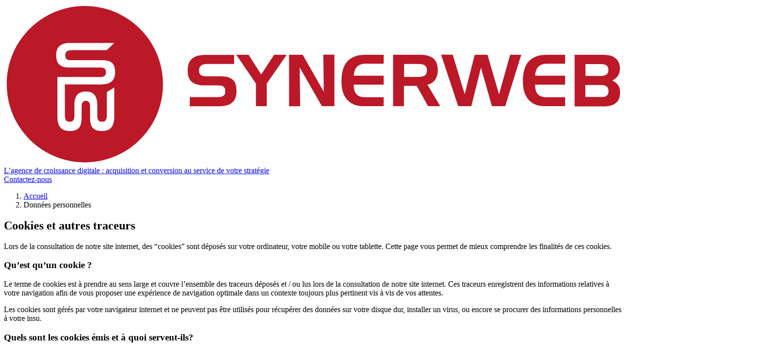

--- FILE ---
content_type: text/html; charset=utf-8
request_url: https://www.synerweb.fr/donnees-personnelles.html
body_size: 15201
content:
<!DOCTYPE html>
<html lang="fr-fr" dir="ltr">
<head>
<meta charset="utf-8">
	<meta name="viewport" content="width=device-width, initial-scale=1">
	<meta name="description" content="Cookies et autres traceurs Lors de la consultation de notre site internet, des “cookies” sont déposés sur votre ordinateur, votre mobile ou votre tablette. Cett...">
	<meta name="generator" content="Joomla! - Open Source Content Management">
	<title>Données personnelles</title>
	<link href="/templates/swj5/favicon.ico" rel="icon" type="image/vnd.microsoft.icon">

<!-- didomi -->
<script type="text/javascript">(function(){function r(e){if(!window.frames[e]){if(document.body&&document.body.firstChild){var t=document.body;var n=document.createElement("iframe");n.style.display="none";n.name=e;n.title=e;t.insertBefore(n,t.firstChild)}else{setTimeout(function(){r(e)},5)}}}function e(n,a,o,c,d){function e(e,t,n,r){if(typeof n!=="function"){return}if(!window[a]){window[a]=[]}var i=false;if(d){i=d(e,r,n)}if(!i){window[a].push({command:e,version:t,callback:n,parameter:r})}}e.stub=true;e.stubVersion=2;function t(r){if(!window[n]||window[n].stub!==true){return}if(!r.data){return}var i=typeof r.data==="string";var e;try{e=i?JSON.parse(r.data):r.data}catch(t){return}if(e[o]){var a=e[o];window[n](a.command,a.version,function(e,t){var n={};n[c]={returnValue:e,success:t,callId:a.callId};if(r.source){r.source.postMessage(i?JSON.stringify(n):n,"*")}},a.parameter)}}if(typeof window[n]!=="function"){window[n]=e;if(window.addEventListener){window.addEventListener("message",t,false)}else{window.attachEvent("onmessage",t)}}}e("__tcfapi","__tcfapiBuffer","__tcfapiCall","__tcfapiReturn");r("__tcfapiLocator");(function(e,t){var n=document.createElement("link");n.rel="preconnect";n.as="script";var r=document.createElement("link");r.rel="dns-prefetch";r.as="script";var i=document.createElement("script");i.id="spcloader";i.type="text/javascript";i["async"]=true;i.charset="utf-8";var a="https://sdk.privacy-center.org/"+e+"/loader.js?target_type=notice&target="+t;if(window.didomiConfig&&window.didomiConfig.user){var o=window.didomiConfig.user;var c=o.country;var d=o.region;if(c){a=a+"&country="+c;if(d){a=a+"&region="+d}}}n.href="https://sdk.privacy-center.org/";r.href="https://sdk.privacy-center.org/";i.src=a;var s=document.getElementsByTagName("script")[0];s.parentNode.insertBefore(n,s);s.parentNode.insertBefore(r,s);s.parentNode.insertBefore(i,s)})("eac0e994-ea14-44a0-9791-381a981b2597","gFJGYZzr")})();</script>
<!-- END didomi -->
<!-- Google Tag Manager -->
<script>(function(w,d,s,l,i){w[l]=w[l]||[];w[l].push({'gtm.start':
new Date().getTime(),event:'gtm.js'});var f=d.getElementsByTagName(s)[0],
j=d.createElement(s),dl=l!='dataLayer'?'&l='+l:'';j.async=true;j.src=
'https://www.googletagmanager.com/gtm.js?id='+i+dl;f.parentNode.insertBefore(j,f);
})(window,document,'script','dataLayer','GTM-W82PG4');</script>
<!-- End Google Tag Manager -->
<!-- Matomo Tag Manager -->
<script>
  var _mtm = window._mtm = window._mtm || [];
  var _paq = window._paq = window._paq || [];
  _paq.push(['HeatmapSessionRecording::disable']);
  _mtm.push({'mtm.startTime': (new Date().getTime()), 'event': 'mtm.Start'});
  (function() {
    var d=document, g=d.createElement('script'), s=d.getElementsByTagName('script')[0];
    g.async=true; g.src='https://cdn.matomo.cloud/sw.matomo.cloud/container_b4YrkS12.js'; s.parentNode.insertBefore(g,s);
  })();
</script>
<!-- End Matomo Tag Manager -->




<link href="/templates/swj5/css/vars.css?3c523a" rel="stylesheet" />
	<link href="/templates/swj5/css/fonts.css?3c523a" rel="stylesheet" />
	<link href="/templates/swj5/css/template.css?3c523a" rel="stylesheet" />

<script type="application/json" class="joomla-script-options new">{"system.paths":{"root":"","rootFull":"https://www.SYNERWEB.fr/","base":"","baseFull":"https://www.SYNERWEB.fr/"},"csrf.token":"953b140bc6561fe2fe2696d750b10e9e"}</script>
	<script src="/media/system/js/core.min.js?e20992"></script>
	<script src="/media/vendor/jquery/js/jquery.min.js?3.7.1"></script>
	<script src="/templates/swj5/js/jquery.rwd.js?3c523a" defer></script>
	<script src="/templates/swj5/js/jquery.lazy.min.js?3c523a" defer></script>
	<script src="/templates/swj5/js/panmenu.js?3c523a" defer></script>
	<script src="/media/mod_menu/js/menu.min.js?3c523a" type="module"></script>
	<script src="/templates/swj5/js/template.js?3c523a" defer></script>
	<script type="application/ld+json">{"@context":"https://schema.org","@type":"BreadcrumbList","@id":"https://www.SYNERWEB.fr/#/schema/BreadcrumbList/201","itemListElement":[{"@type":"ListItem","position":1,"item":{"@id":"https://www.SYNERWEB.fr/","name":"Accueil"}},{"@type":"ListItem","position":2,"item":{"@id":"https://www.SYNERWEB.fr/donnees-personnelles.html","name":"Données personnelles"}}]}</script>
	<script type="application/ld+json">{"@context":"https://schema.org","@graph":[{"@type":"Organization","@id":"https://www.SYNERWEB.fr/#/schema/Organization/base","name":"SYNERWEB","url":"https://www.SYNERWEB.fr/"},{"@type":"WebSite","@id":"https://www.SYNERWEB.fr/#/schema/WebSite/base","url":"https://www.SYNERWEB.fr/","name":"SYNERWEB","publisher":{"@id":"https://www.SYNERWEB.fr/#/schema/Organization/base"}},{"@type":"WebPage","@id":"https://www.SYNERWEB.fr/#/schema/WebPage/base","url":"https://www.SYNERWEB.fr/donnees-personnelles.html","name":"Données personnelles","description":"Cookies et autres traceurs Lors de la consultation de notre site internet, des “cookies” sont déposés sur votre ordinateur, votre mobile ou votre tablette. Cett...","isPartOf":{"@id":"https://www.SYNERWEB.fr/#/schema/WebSite/base"},"about":{"@id":"https://www.SYNERWEB.fr/#/schema/Organization/base"},"inLanguage":"fr-FR","breadcrumb":{"@id":"https://www.SYNERWEB.fr/#/schema/BreadcrumbList/201"}},{"@type":"Article","@id":"https://www.SYNERWEB.fr/#/schema/com_content/article/288","name":"Données personnelles","headline":"Données personnelles","inLanguage":"fr-FR","isPartOf":{"@id":"https://www.SYNERWEB.fr/#/schema/WebPage/base"}}]}</script>
	<meta property="og:locale" content="fr_FR" class="4SEO_ogp_tag">
	<meta property="og:url" content="https://www.SYNERWEB.fr/donnees-personnelles.html" class="4SEO_ogp_tag">
	<meta property="og:site_name" content="SYNERWEB" class="4SEO_ogp_tag">
	<meta property="og:type" content="article" class="4SEO_ogp_tag">
	<meta property="og:title" content="Données personnelles" class="4SEO_ogp_tag">
	<meta property="og:description" content="Cookies et autres traceurs Lors de la consultation de notre site internet, des “cookies” sont déposés sur votre ordinateur, votre mobile ou votre tablette. Cett..." class="4SEO_ogp_tag">
	<meta property="fb:app_id" content="966242223397117" class="4SEO_ogp_tag">
	<meta property="og:image" content="https://www.SYNERWEB.fr/templates/swj5/images/logo-sw-3d.png" class="4SEO_ogp_tag">
	<meta property="og:image:width" content="400" class="4SEO_ogp_tag">
	<meta property="og:image:height" content="510" class="4SEO_ogp_tag">
	<meta property="og:image:secure_url" content="https://www.SYNERWEB.fr/templates/swj5/images/logo-sw-3d.png" class="4SEO_ogp_tag">
	<meta name="twitter:card" content="summary_large_image" class="4SEO_tcards_tag">
	<meta name="twitter:url" content="https://www.SYNERWEB.fr/donnees-personnelles.html" class="4SEO_tcards_tag">
	<meta name="twitter:title" content="Données personnelles" class="4SEO_tcards_tag">
	<meta name="twitter:description" content="Cookies et autres traceurs Lors de la consultation de notre site internet, des “cookies” sont déposés sur votre ordinateur, votre mobile ou votre tablette. Cett..." class="4SEO_tcards_tag">
	<meta name="twitter:image" content="https://www.SYNERWEB.fr/templates/swj5/images/logo-sw-3d.png" class="4SEO_tcards_tag">
	<link rel="canonical" href="https://www.synerweb.fr/donnees-personnelles.html" class="4SEO_custom_canonical">
	<meta name="robots" content="max-snippet:-1, max-image-preview:large, max-video-preview:-1" class="4SEO_robots_tag">
	<script type="application/ld+json" class="4SEO_structured_data_breadcrumb">{
    "@context": "http://schema.org",
    "@type": "BreadcrumbList",
    "itemListElement": [
        {
            "@type": "listItem",
            "position": 1,
            "name": "Accueil",
            "item": "https://www.synerweb.fr/"
        },
        {
            "@type": "listItem",
            "position": 2,
            "name": "Données personnelles",
            "item": "https://www.synerweb.fr/donnees-personnelles.html"
        }
    ]
}</script>
<script type="application/ld+json" class="4SEO_structured_data_page">{
    "@context": "http://schema.org",
    "@graph": [
        {
            "@type": "Article",
            "author": {
                "@id": "https://www.synerweb.fr/#synerweb_525767b299"
            },
            "dateModified": "2024-07-19T12:25:45Z",
            "datePublished": "2014-10-31T16:14:25Z",
            "description": "Cookies et autres traceurs Lors de la consultation de notre site internet, des “cookies” sont déposés sur votre ordinateur, votre mobile ou votre tablette. Cett...",
            "headline": "Données personnelles",
            "image": [
                {
                    "@type": "ImageObject",
                    "url": "https://www.synerweb.fr/templates/swj5/images/logo-sw-3d.png",
                    "caption": null,
                    "description": "",
                    "width": 400,
                    "height": 510
                }
            ],
            "inLanguage": "fr-FR",
            "mainEntityOfPage": {
                "@type": "WebPage",
                "url": "https://www.synerweb.fr/donnees-personnelles.html"
            },
            "publisher": {
                "@id": "https://www.synerweb.fr/#defaultPublisher"
            },
            "url": "https://www.synerweb.fr/donnees-personnelles.html"
        },
        {
            "@type": "Person",
            "name": "Synerweb",
            "@id": "https://www.synerweb.fr/#synerweb_525767b299"
        },
        {
            "@id": "https://www.synerweb.fr/#defaultPublisher",
            "@type": "Organization",
            "url": "https://www.synerweb.fr/",
            "logo": {
                "@id": "https://www.synerweb.fr/#defaultLogo"
            },
            "name": "SYNERWEB",
            "location": {
                "@id": "https://www.synerweb.fr/#defaultPlace"
            }
        },
        {
            "@id": "https://www.synerweb.fr/#defaultLogo",
            "@type": "ImageObject",
            "url": "https://www.synerweb.fr/images/Logo_SW.png",
            "width": 3912,
            "height": 3912
        },
        {
            "@id": "https://www.synerweb.fr/#defaultPlace",
            "@type": "Place",
            "address": {
                "@id": "https://www.synerweb.fr/#defaultAddress"
            },
            "geo": {
                "@id": "https://www.synerweb.fr/#defaultGeo"
            },
            "openingHoursSpecification": [
                {
                    "@type": "OpeningHoursSpecification",
                    "dayOfWeek": "http://schema.org/Monday",
                    "opens": "09:00",
                    "closes": "19:30"
                },
                {
                    "@type": "OpeningHoursSpecification",
                    "dayOfWeek": "http://schema.org/Tuesday",
                    "opens": "09:00",
                    "closes": "19:30"
                },
                {
                    "@type": "OpeningHoursSpecification",
                    "dayOfWeek": "http://schema.org/Wednesday",
                    "opens": "09:00",
                    "closes": "19:30"
                },
                {
                    "@type": "OpeningHoursSpecification",
                    "dayOfWeek": "http://schema.org/Thursday",
                    "opens": "09:00",
                    "closes": "19:30"
                },
                {
                    "@type": "OpeningHoursSpecification",
                    "dayOfWeek": "http://schema.org/Friday",
                    "opens": "09:00",
                    "closes": "19:30"
                }
            ]
        },
        {
            "@id": "https://www.synerweb.fr/#defaultAddress",
            "@type": "PostalAddress",
            "addressLocality": "Toulouse",
            "addressRegion": "Occitanie",
            "postalCode": "31000",
            "streetAddress": "41 Rue des Tourneurs",
            "addressCountry": "FR"
        },
        {
            "@id": "https://www.synerweb.fr/#defaultGeo",
            "@type": "GeoCoordinates",
            "latitude": "43.601070345841805",
            "longitude": "1.4450134379882962"
        }
    ]
}</script></head>
<body>
<!-- Google Tag Manager (noscript) -->
<noscript><iframe src="https://www.googletagmanager.com/ns.html?id=GTM-W82PG4"
height="0" width="0" style="display:none;visibility:hidden"></iframe></noscript>
<!-- End Google Tag Manager (noscript) -->
<!-- didomi -->
<script type="didomi/javascript" data-vendor="c:matomo-RypdF3tF">
var _paq = window._paq = window._paq || [];
_paq.push(['HeatmapSessionRecording::enable']);
</script>
<!-- END didomi -->

<!-- stickybody -->
<div class="tmpl_stickybody" >

<div class="tmpl_header" >
<div class="tmpl_header_bar" ><div class="guide" >
	<div class="grid" >
		<a class="headerlogo" href="/" >
  <img src="/templates/swj5/images/logo-synerweb-horiz.svg" alt="Logo SYNERWEB" />
  <div class="baseline" >L’agence de croissance digitale : acquisition et conversion au service de votre stratégie</div>
</a>



		<div class="burgertoggle" id="headerpaneltoggleopen"><div></div></div>
	</div>
</div></div>
<div class="tmpl_header_panel" id="headerpanel" ><div class="guide" >
	<div class="burgertoggle xopen" id="headerpaneltoggleclose"><div></div></div>
	<div class="grid" >
		<div class="panmenu" id="panmenu" >
			<div class="source" id="panmenu_source" style="display: none;" ><ul class="mod-menu mod-list nav ">
<li class="nav-item item-112 deeper parent" data-csscontent="Conseil" ><a href="/conseil-en-strategie-internet.html" >Conseil</a><ul class="mod-menu__sub list-unstyled small"><li class="nav-item item-161 deeper parent" data-csscontent="Agence conseil" ><a href="/conseil-en-strategie-internet.html" title="Plus que jamais, nos clients attendent de nous un décryptage en temps réel des...">Agence conseil</a><ul class="mod-menu__sub list-unstyled small"><li class="nav-item item-417" data-csscontent="Digital Knowledge Management" ><a href="/conseil-en-strategie-internet/digital-knowledge-management.html" title="Pour consolider l'ensemble de vos informations digitales">Digital Knowledge Management</a></li><li class="nav-item item-406" data-csscontent="Marketing Automation" ><a href="/conseil-en-strategie-internet/marketing-automation.html" title="Pour agir efficacement sur vos parcours client">Marketing Automation</a></li><li class="nav-item item-421" data-csscontent="AMOA et digital" ><a href="/conseil-en-strategie-internet/aide-a-maitrise-d-ouvrage-digitale.html" title="Pour accompagner votre transformation digitale">AMOA et digital</a></li><li class="nav-item item-405" data-csscontent="Inbound Marketing" ><a href="/conseil-en-strategie-internet/inbound-marketing.html" title="Pour attirer des prospects qualifiés">Inbound Marketing</a></li></ul></li><li class="nav-item item-418" data-csscontent="Stratégie Digitale" ><a href="/conseil-en-strategie-internet/strategie-digitale.html" title="Le digital est aujourd’hui central dans la relation client, car il est souvent...">Stratégie Digitale</a></li><li class="nav-item item-425 deeper parent" data-csscontent="RGPD" ><a href="/conseil-en-strategie-internet/collecte-donnees-rgpd.html" title="Comment concilier respect de la vie privé et récolte des données statistiques...">RGPD</a><ul class="mod-menu__sub list-unstyled small"><li class="nav-item item-577" data-csscontent="Audit RGPD" ><a href="/conseil-en-strategie-internet/audit-rgpd.html" >Audit RGPD</a></li></ul></li><li class="nav-item item-336 deeper parent" data-csscontent="Social Media" ><a href="/conseil-en-strategie-internet/media-sociaux.html" title="Activez les leviers sociaux pour développer votre notoriété et votre activité. ">Social Media</a><ul class="mod-menu__sub list-unstyled small"><li class="nav-item item-403" data-csscontent="Social Media Management" ><a href="/media-sociaux/social-media-management.html" title="Pour générer du traffic qualifié sur votre site et annimer vos communautés">Social Media Management</a></li><li class="nav-item item-414 deeper parent" data-csscontent="Social Media Optimization" ><a href="/media-sociaux/social-media-optimization.html" title="Pour booster votre référencement social">Social Media Optimization</a><ul class="mod-menu__sub list-unstyled small"><li class="nav-item item-440" data-csscontent="Audit Réseaux Sociaux" ><a href="/media-sociaux/audit-social-media.html" title="Pour booster votre référencement social">Audit Réseaux Sociaux</a></li></ul></li></ul></li><li class="nav-item item-115 deeper parent" data-csscontent="Audits" ><a href="/conseil-en-strategie-internet/audit.html" title="Révéler les forces, risques, opportunités et faiblesses de votre écosystème...">Audits</a><ul class="mod-menu__sub list-unstyled small"><li class="nav-item item-400" data-csscontent="Audit E-Réputation" ><a href="/conseil-en-strategie-internet/e-reputation.html" title="Pour maîtriser votre image de marque">Audit E-Réputation</a></li></ul></li><li class="nav-item item-117 deeper parent" data-csscontent="Trafic" ><a href="/generation-de-trafic.html" title="Générer un trafic web qualifié : activez les leviers SEO, SEA et Réseaux...">Trafic</a><ul class="mod-menu__sub list-unstyled small"><li class="nav-item item-162" data-csscontent="Introduction" ><a href="/generation-de-trafic.html" title="L'objectif de notre pôle trafic est de développer votre notoriété, de garantir...">Introduction</a></li><li class="nav-item item-416" data-csscontent="Content Marketing" ><a href="/generation-de-trafic/content-marketing.html" title="Pour une stratégie de contenu optimisée">Content Marketing</a></li></ul></li></ul></li><li class="nav-item item-557 deeper parent" data-csscontent="Pôles de compétence" ><span class="mod-menu__heading nav-header ">Pôles de compétence</span>
<ul class="mod-menu__sub list-unstyled small"><li class="nav-item item-118 deeper parent" data-csscontent="SEO/GEO/Content" ><a href="/generation-de-trafic/referencement-naturel.html" title="Soyez visible durablement dans les moteurs de recherche et développez votre...">SEO/GEO/Content</a><ul class="mod-menu__sub list-unstyled small"><li class="nav-item item-427" data-csscontent="Netlinking" ><a href="/generation-de-trafic/netlinking.html" >Netlinking</a></li><li class="nav-item item-429" data-csscontent="Référencement Local" ><a href="/generation-de-trafic/referencement-local.html" >Référencement Local</a></li><li class="nav-item item-430 deeper parent" data-csscontent="Audits SEO" ><a href="/generation-de-trafic/audits-seo.html" >Audits SEO</a><ul class="mod-menu__sub list-unstyled small"><li class="nav-item item-431" data-csscontent="Audit notoriété" ><a href="/generation-de-trafic/audit-notoriete.html" >Audit notoriété</a></li><li class="nav-item item-432" data-csscontent="Audit temps de chargement" ><a href="/generation-de-trafic/audit-temps-de-chargement.html" >Audit temps de chargement</a></li><li class="nav-item item-433" data-csscontent="Audit de netlinking" ><a href="/generation-de-trafic/audit-netlinking.html" >Audit de netlinking</a></li><li class="nav-item item-434" data-csscontent="Audit technique SEO" ><a href="/generation-de-trafic/audit-seo-technique.html" >Audit technique SEO</a></li><li class="nav-item item-438" data-csscontent="Audit sémantique" ><a href="/generation-de-trafic/audit-semantique.html" >Audit sémantique</a></li><li class="nav-item item-580" data-csscontent="Audit GEO" ><a href="/poles-de-competences/seo-content/audit-geo.html" >Audit GEO</a></li></ul></li><li class="nav-item item-439" data-csscontent="Optimisations SEO" ><a href="/generation-de-trafic/optimisations-seo.html" >Optimisations SEO</a></li><li class="nav-item item-576" data-csscontent="Référencement international" ><a href="/poles-de-competences/seo-content/referencement-international.html" >Référencement international</a></li><li class="nav-item item-578" data-csscontent="SEO international" ><a href="/poles-de-competences/seo-content/seo-international.html" >SEO international</a></li><li class="nav-item item-581" data-csscontent="Agence GEO" ><a href="/poles-de-competences/seo-content/agence-geo.html" >Agence GEO</a></li></ul></li><li class="nav-item item-404 deeper parent" data-csscontent="Paid Media" ><a href="/generation-de-trafic/campagnes-publicitaires.html" title="Boostez votre trafic et votre visibilité pour atteindre vos objectifs à court...">Paid Media</a><ul class="mod-menu__sub list-unstyled small"><li class="nav-item item-435" data-csscontent="Audit Google Ads" ><a href="/generation-de-trafic/audit-google-ads.html" >Audit Google Ads</a></li><li class="nav-item item-436 deeper parent" data-csscontent="Référencement Payant" ><a href="/generation-de-trafic/referencement-payant.html" >Référencement Payant</a><ul class="mod-menu__sub list-unstyled small"><li class="nav-item item-437" data-csscontent="Campagnes Search" ><a href="/generation-de-trafic/search-ads.html" >Campagnes Search</a></li><li class="nav-item item-442" data-csscontent="Campagnes Shopping" ><a href="/generation-de-trafic/shopping-ads.html" >Campagnes Shopping</a></li></ul></li><li class="nav-item item-413 deeper parent" data-csscontent="Social Media Advertising" ><a href="/media-sociaux/social-media-advertising.html" title="Pour générer des conversions en valorisant votre marque">Social Media Advertising</a><ul class="mod-menu__sub list-unstyled small"><li class="nav-item item-443" data-csscontent="LinkedIn Ads" ><a href="/media-sociaux/linkedin-ads.html" >LinkedIn Ads</a></li><li class="nav-item item-445" data-csscontent="Youtube Ads" ><a href="/media-sociaux/youtube-ads.html" >Youtube Ads</a></li><li class="nav-item item-446" data-csscontent="Facebook Ads" ><a href="/media-sociaux/facebook-ads.html" title="Touchez une audience à la fois large et qualifiée avec vos campagnes...">Facebook Ads</a></li><li class="nav-item item-447" data-csscontent="Pinterest Ads" ><a href="/media-sociaux/pinterest-ads.html" >Pinterest Ads</a></li><li class="nav-item item-449" data-csscontent="Snapchat Ads" ><a href="/media-sociaux/snapchat-ads.html" >Snapchat Ads</a></li><li class="nav-item item-450" data-csscontent="Twitter Ads" ><a href="/media-sociaux/twitter-ads.html" >Twitter Ads</a></li><li class="nav-item item-563" data-csscontent="Tiktok Ads" ><a href="/conseil-en-strategie-internet/social-media/tiktok-ads.html" >Tiktok Ads</a></li></ul></li><li class="nav-item item-441" data-csscontent="Campagnes Display" ><a href="/generation-de-trafic/display-ads.html" >Campagnes Display</a></li><li class="nav-item item-410" data-csscontent="Media Planning" ><a href="/conseil-en-strategie-internet/media-planning.html" title="Pour une stratégie d'achat média optimisée">Media Planning</a></li></ul></li><li class="nav-item item-126 deeper parent" data-csscontent="Web Analytics/CRO/Data" ><a href="/performance.html" title="Mettez la data au centre de l'analyse et la réflexion autour de votre...">Web Analytics/CRO/Data</a><ul class="mod-menu__sub list-unstyled small"><li class="nav-item item-422 deeper parent" data-csscontent="Web Analytics" ><a href="/performance/web-analytics.html" title="Pour mesurer vos performances et piloter vos prises de décisions">Web Analytics</a><ul class="mod-menu__sub list-unstyled small"><li class="nav-item item-452" data-csscontent="Audit Web Analytics" ><a href="/conseil-en-strategie-internet/audit-web-analytics.html" title="Analyser la performance de votre marquage Web Analytics">Audit Web Analytics</a></li></ul></li><li class="nav-item item-423" data-csscontent="Conversion Rate Optimization" ><a href="/performance/analytics-cro.html" title="Pour optimiser vos taux de conversions">Conversion Rate Optimization</a></li><li class="nav-item item-424" data-csscontent="Datavisualisation &amp; Reporting" ><a href="/performance/analytics-datavisualisation.html" title="Pour analyser en temps réel vos performances business">Datavisualisation &amp; Reporting</a></li><li class="nav-item item-453" data-csscontent="Framework Analytics" ><a href="/performance/framework-analytics.html" title="La data au service du développement de votre efficacité sur le digital">Framework Analytics</a></li><li class="nav-item item-454" data-csscontent="Agence Matomo Analytics" ><a href="/performance/agence-matomo.html" title="Découvrez notre accompagnement pour exploiter au mieux vos données digitales ">Agence Matomo Analytics</a></li></ul></li></ul></li><li class="nav-item item-338 deeper parent" data-csscontent="Formation" ><a href="/formation/formations-introduction.html" >Formation</a><ul class="mod-menu__sub list-unstyled small"><li class="nav-item item-339" data-csscontent="Introduction" ><a href="/formation/formations-introduction.html" title="La visibilité et le marketing sur Internet, et plus spécifiquement sur Google...">Introduction</a></li><li class="nav-item item-277" data-csscontent="Formation SEO" ><a href="/formation/formations-seo.html" title="Nos formations SEO ont pour but de vous former aux grands principes du...">Formation SEO</a></li><li class="nav-item item-278" data-csscontent="Formations Web Analytics" ><a href="/formation/formations-wa.html" title="Le Web Analytics est un secteur difficile à appréhender pour nos clients,...">Formations Web Analytics</a></li><li class="nav-item item-448" data-csscontent="Formations Réseaux Sociaux" ><a href="/formation/formations-reseaux-sociaux.html" title="Reprenez la main sur vos réseaux sociaux, la maitrise de leurs contenus et le...">Formations Réseaux Sociaux</a></li><li class="nav-item item-574" data-csscontent="Formation Matomo" ><a href="/formation/formation-matomo.html" title="Maîtrisez Matomo et prenez le contrôle de vos données grâce à notre formation">Formation Matomo</a></li><li class="nav-item item-582" data-csscontent="Formation GEO" ><a href="/formation/formation-geo.html" title="Nos formations GEO ont pour but de vous initier aux grands principes de la...">Formation GEO</a></li></ul></li><li class="nav-item item-391 deeper parent" data-csscontent="L'agence" ><a href="/agence/qui-sommes-nous.html" >L'agence</a><ul class="mod-menu__sub list-unstyled small"><li class="nav-item item-428 deeper parent" data-csscontent="Qui sommes- nous ?" ><a href="/agence/qui-sommes-nous.html" title="SYNERWEB, l'agence conseil spécialiste en stratégie digitale et mise en place...">Qui sommes- nous ?</a><ul class="mod-menu__sub list-unstyled small"><li class="nav-item item-579" data-csscontent="Le Tête à tête Décideurs" ><a href="/agence/tete-a-tete-decideurs-synerweb.html" >Le Tête à tête Décideurs</a></li></ul></li><li class="nav-item item-397" data-csscontent="Nos métiers" ><a href="/agence/nos-metiers.html" title="Experts dans l'acquisition de trafic et la génération de leads qualifiés, nous...">Nos métiers</a></li><li class="nav-item item-545" data-csscontent="Nos références" ><a href="/references/" title="Nous sommes dévoués à nos clients et cherchons à répondre à leurs besoins en...">Nos références</a></li><li class="nav-item item-393" data-csscontent="Nous rejoindre" ><a href="/agence/nous-rejoindre.html" title="L’agence est constamment à la recherche de nouveaux talents pour renforcer son...">Nous rejoindre</a></li></ul></li><li class="nav-item item-133 deeper parent" data-csscontent="Blog" ><a href="/blog/" class="blogmenuitem">Blog</a><ul class="mod-menu__sub list-unstyled small"><li class="nav-item item-330" data-csscontent="Tout" ><a href="/blog/" title="Découvrez notre blog et tous nos contenus, donnant notre vision des sujets...">Tout</a></li><li class="nav-item item-134" data-csscontent="Actualités" ><a href="/blog/actualites/" title="Les actualités importantes du Marketing Digital par SYNERWEB.">Actualités</a></li><li class="nav-item item-318" data-csscontent="Tendances" ><a href="/blog/tendances/" title="Les tendances stratégiques du Marketing Digital par SYNERWEB.">Tendances</a></li><li class="nav-item item-394" data-csscontent="Fiches" ><a href="/blog/fiches/" title="Nos fiches pratiques pour maitriser les sujet du Marketing Digital par SYNERWEB.">Fiches</a></li></ul></li></ul>
</div>
			<div class="panel1" id="panmenu_panel_1" ></div>
			<div class="panel2" id="panmenu_panel_2" ></div>
			<div class="pos1" id="panmenu_pos1" ><div class="btns stdbtn2" >
	<a href="/contact.html" class="btn-red btn-medium">Contactez-nous</a>
</div>
</div>
		</div>
	</div>
</div></div>
</div>

<div class="tmpl_ariane" ><div class="guide" ><nav class="mod-breadcrumbs__wrapper" aria-label="V2 - Ariane">
    <ol class="mod-breadcrumbs breadcrumb px-3 py-2">

        <li class="mod-breadcrumbs__item breadcrumb-item"><a href="/" class="pathway">Accueil</a></li><li class="mod-breadcrumbs__item breadcrumb-item active"><span>Données personnelles</span></li>    </ol>
    </nav>
</div></div>


<div class="tmpl_main_std" ><div class="guide" >
<div class="com-content-article item-page page_default">
<meta itemprop="inLanguage" content="fr-FR">


<div class="pagewrapper stdhtml1">

<h2>Cookies et autres traceurs</h2>
<p>Lors de la consultation de notre site internet, des “cookies” sont déposés sur votre ordinateur, votre mobile ou votre tablette. Cette page vous permet de mieux comprendre les finalités de ces cookies.</p>
<h3>Qu’est qu’un cookie ?</h3>
<p>Le terme de cookies est à prendre au sens large et couvre l’ensemble des traceurs déposés et / ou lus lors de la consultation de notre site internet. Ces traceurs enregistrent des informations relatives à votre navigation afin de vous proposer une expérience de navigation optimale dans un contexte toujours plus pertinent vis à vis de vos attentes.</p>
<p>Les cookies sont gérés par votre navigateur internet et ne peuvent pas être utilisés pour récupérer des données sur votre disque dur, installer un virus, ou encore se procurer des informations personnelles à votre insu.</p>
<h3>Quels sont les cookies émis et à quoi servent-ils?</h3>
<h4>Fonctionnement du site</h4>
<p>Certains cookies sont nécessaires à la navigation sur notre site. Ils assurent la persistance des données tout le long de votre navigation : préférences d'affichage, informations saisies dans les formulaires, état connecté, etc…</p>
<p>Ces cookies ne doivent pas être désactivés ou paramétrés sous peine de perturber le bon fonctionnement du site.</p>
<h4>Statistiques</h4>
<p>Le fonctionnement des services tiers auxquels nous faisons appels afin d’établir des statistiques anonymes sur l’activité des visiteur de notre site (contenus visités, interactions, etc…) repose sur des cookies.</p>
<p>L’analyse de ces statistiques nous permet par la suite d’améliorer l'ergonomie et les contenus de notre site et cela afin de vous proposer une expérience de navigation toujours mieux adaptée vos attentes.</p>
<h4>Publicité</h4>
<p>Des cookies sont utilisés afin de mesurer l’impact des campagnes publicitaires sur nos visiteurs. Les statistiques obtenues permettent de tendre vers des campagnes publicitaires plus pertinentes et de ce fait moins “polluantes”.</p>
<h4>Réseaux sociaux</h4>
<p>Les différents modules sociaux proposés sur notre site tels que les boutons “partager”, ”j’aime”, etc… issus de réseaux sociaux comme “facebook”, “twitter”, etc... utilisent des cookies afin de vous identifier relativement à leur plate-forme.</p>
<p>Ils vous permettent de partager les contenus de notre site avec d’autres personnes ou de faire connaître à ces autres personnes votre consultation ou votre opinion concernant un contenu du site.</p>
<p> </p>
<!--
<h3>Vos choix concernant les cookies</h3>
<p>Vous avez la possibilité de <a href="#cookies">configurer l’enregistrement des "cookies" en cliquant sur ce lien</a>.</p>
-->
<div id="ppms_cm_privacy_settings" class="ppms_cm_privacy_settings_widget" data-editor-centralize="true" data-main-container="true" data-root="true">
<div id="ppms-82b3a62a-5b42-47d0-a34f-c25dc1f497d2" class="ppms_cm_privacy_settings_widget_content" data-disable-select="true">
<h1 id="ppms_cm_privacy_settings_form_link_header_id" class="ppms_cm_privacy_settings_form_link_header">Paramètres de confidentialité</h1>
<p id="ppms_cm_privacy_settings_form_link_text_id" class="ppms_cm_privacy_settings_form_link_text">En cliquant sur le bouton ci-dessous, vous pouvez modifier vos préférences de consentement.</p>
<button id="ppms_cm_privacy_settings_button" class="ppms_cm_privacy_settings_button_show">Paramètres de confidentialité</button></div>
<div id="matomo-opt-out"></div>
<script src="https://sw.matomo.cloud/index.php?module=CoreAdminHome&action=optOutJS&divId=matomo-opt-out&language=auto&showIntro=1"></script>
</div>
<div class="position_pageafter" ><div class="guide" >
<div class="boxitem_contacteznous" ><div class="guide" >

<div class="card" >
<div class="thumb" ><img src="/templates/swj5/images/logo-sw-3d.png" alt="" /></div>
<div class="title" ><h3>SEO/Content<br />Paid Media<br />Web Analytics / Data</h3></div>
<div class="legend" >Échangeons sur votre projet</div>
<div class="btns stdbtn2" >
<a href="/contact.html" class="btn-redfill btn-big">Contactez-nous</a>
</div>
</div>
  
</div></div>
</div></div>

</div>

</div>



</div></div>

<div class="tmpl_stickypush" ></div>
</div>
<!-- /stickybody -->

<div class="tmpl_stickyfooter" >
<div class="tmpl_footer" ><div class="guide" ><div class="grid" >
<div class="mod_footer_menu"><ul class="mod-menu mod-list nav ">
<li class="nav-item item-140"><a href="/mentions-legales.html" >Mentions légales</a></li><li class="nav-item item-177 current active"><a href="/donnees-personnelles.html" aria-current="page">Données personnelles</a></li><li class="nav-item item-340"><a href="/contact.html" >Contact</a></li><li class="nav-item item-395"><a href="/references/" >Références </a></li></ul>
</div><div class="mod_footer_engagement"><div class="label" >Nous suivre</div>

<div class="pictos"><ul> 
<li><a class="social-media-footer" data-social="linkedin" href="https://www.linkedin.com/company/synerweb/" target="_blank" >
<svg version="1.1" viewBox="0 0 40 40" xml:space="preserve" xmlns="http://www.w3.org/2000/svg" >
<rect class="bg" width="40" height="40" rx="3" ry="3" fill="#000000" />
<path class="fg" d="m9.124999 5.928711c-1.901793 0-3.4375 1.52234-3.4375 3.386719s1.535707 3.384766 3.4375 3.384766c1.901774 0 3.4375-1.511593 3.4375-3.384766 0-1.864379-1.544656-3.386719-3.4375-3.386719zm18.07031 8.875c-2.883781 0-4.820648 1.555767-5.615235 3.033203h-0.08008v-2.568359h-5.6875v18.80273h5.927735v-9.304687c0-2.453607 0.473262-4.828125 3.5625-4.828125 3.035732 0 3.080078 2.805301 3.080078 4.986328v9.146484h5.929691v-10.30664c0-5.065548-1.11713-8.960938-7.117191-8.960938zm-21.03516 0.464844v18.80273h5.937535v-18.80273z" fill="#ffffff" />
</svg>
</a></li>
<li><a class="social-media-footer" data-social="instagram" href="https://www.instagram.com/agencesynerweb/" target="_blank" >
<svg version="1.1" viewBox="0 0 40 40" xml:space="preserve" xmlns="http://www.w3.org/2000/svg" >
<rect class="bg" width="40" height="40" rx="3" ry="3" fill="#000000" />
<path class="fg" d="m19.99999 5.934296c-2.35693 0-4.713565 0.034091-5.892578 0.099609-2.279482 0.1072812-4.305633 0.6265689-5.982422 2.267578-1.676788 1.641009-2.193433 3.63667-2.308594 5.890625-0.1330421 2.320807-0.1330421 9.285921 0 11.60938 0.1089149 2.249519 0.6353859 4.248145 2.308594 5.892578 1.673228 1.644627 3.694009 2.160008 5.982422 2.273438 2.358027 0.130939 9.427071 0.130939 11.78516 0 2.285708-0.107398 4.311723-0.632313 5.982422-2.273438 1.6705-1.640931 2.19341-3.638584 2.30859-5.892578 0.13308-2.325205 0.13308-9.283017 0-11.59766-0.10896-2.253975-0.64178-4.251954-2.30859-5.896484-1.667002-1.644531-3.694185-2.159989-5.982422-2.273438-1.179042-0.065519-3.535648-0.099609-5.892578-0.099609zm-1.931641 2.511719c0.74004 0.00443 1.409596 0.015625 1.929688 0.015625 2.080445 0 6.542979-0.1645881 8.417969 0.5644532 0.614425 0.2388047 1.173483 0.5985531 1.640625 1.058594 0.467142 0.460041 0.833748 1.010051 1.076171 1.615234l2e-3 2e-3c0.745559 1.852945 0.574218 6.247591 0.574218 8.294922 0 2.04737 0.171341 6.448144-0.574218 8.294922-0.242424 0.605281-0.607077 1.155097-1.074219 1.615235-0.466948 0.459943-1.0262 0.821625-1.640625 1.060547-1.880242 0.735247-6.338698 0.564453-8.419922 0.564453-2.081185 0-6.544933 0.164569-8.419922-0.564453-0.61449-0.238919-1.171654-0.600601-1.638718-1.060544-0.467083-0.460138-0.8337291-1.009954-1.076172-1.615235-0.7428551-1.852809-0.578125-6.247551-0.578125-8.294922 0-2.047234-0.1650561-6.450078 0.574219-8.296875 0.2424429-0.605183 0.6091069-1.155193 1.076172-1.615234 0.4670642-0.4600907 1.024247-0.8198391 1.638672-1.058644 1.410269-0.5514067 4.272067-0.5933533 6.492187-0.5800782zm9.466797 2.355469c-0.08371 4e-3 -0.167117 0.01499-0.25 0.03125-0.331532 0.06502-0.635884 0.22546-0.875 0.460937-0.238922 0.235498-0.401037 0.534757-0.466797 0.861328-0.06595 0.326552-0.03173 0.665113 0.09766 0.972657 0.129577 0.307562 0.347765 0.571006 0.628906 0.755859 0.281142 0.184853 0.613024 0.283378 0.951172 0.283203l2e-3 0.0039c0.224525-1.17e-4 0.447089-0.044 0.654297-0.128906 0.207403-0.08491 0.396314-0.210468 0.554687-0.367188 0.158373-0.156699 0.283921-0.342313 0.369141-0.546875 0.08522-0.204542 0.127926-0.423431 0.126953-0.644531 0-0.332953-0.09936-0.658725-0.287109-0.935547-0.187752-0.276822-0.455308-0.491761-0.767578-0.61914-0.234204-0.09552-0.487142-0.139052-0.738282-0.126953zm-7.357422 1.986328c-0.537349-0.01313-1.076814 0.03237-1.609375 0.136719-1.42022 0.278242-2.724128 0.964127-3.748047 1.972656-1.023937 1.008509-1.721402 2.294501-2.003906 3.693359-0.282502 1.398897-0.138134 2.848251 0.416016 4.166016 0.55415 1.31757 1.493261 2.44388 2.697266 3.236328 1.204004 0.792254 2.620315 1.214844 4.068359 1.214844 0.961717 0.0012 1.913783-0.184796 2.802734-0.546875 0.888757-0.362079 1.696961-0.892625 2.376953-1.5625 0.680187-0.669875 1.218411-1.464512 1.585938-2.339844 0.367527-0.875526 0.555887-1.814399 0.554687-2.761719 0-1.426271-0.430057-2.819968-1.234375-4.005859-0.804511-1.185891-1.947351-2.110447-3.285156-2.65625-0.836249-0.341127-1.725511-0.525001-2.621094-0.546875zm-0.179687 2.517578c1.263093 4.67e-4 2.473956 0.495446 3.367187 1.375 0.893426 0.879554 1.395512 2.072283 1.396485 3.316406 0 0.927669-0.279559 1.834033-0.802735 2.605469-0.52337 0.771242-1.266639 1.373441-2.136718 1.728516-0.870274 0.355073-1.828195 0.44852-2.751954 0.267578-0.923778-0.180748-1.771379-0.627336-2.4375-1.283203-0.666119-0.655867-1.120728-1.492575-1.304687-2.402344-0.183958-0.909769-0.09066-1.851805 0.269531-2.708984 0.360192-0.85718 0.970952-1.589803 1.753906-2.105469 0.782955-0.515646 1.704632-0.792619 2.646485-0.792969z" fill="#ffffff" /></svg>
</a></li>
  <li><a class="social-media-footer" data-social="threads" href="https://www.threads.net/@agencesynerweb?hl=fr" target="_blank" >
<svg version="1.1" viewBox="0 0 40 40" xml:space="preserve" xmlns="http://www.w3.org/2000/svg" >
<rect class="bg" width="40" height="40" rx="3" ry="3" fill="#000000" />
<path class="fg" transform="translate(-67.20914 12.01385)" d="m87.6402 13.01468c-1.555137 0.08703-3.175252-0.615666-3.254459-2.122389-0.05761-1.115488 0.792014-2.361519 3.348152-2.513623 0.29519-0.014505 0.583127-0.029009 0.864009-0.029009 0.928692 0 1.799953 0.09428 2.592026 0.2681407-0.29519 3.708691-2.023208 4.310048-3.549728 4.389627zm6.429888-6.077464c-0.122505-0.0580188-0.252068-0.1158415-0.374573-0.1738602-0.381434-7.084402-8.380965-8.475186-11.46984-3.759517l2.052061 1.419774c1.180877-1.803697 4.492846-2.245561 5.976244-0.5143087 0.439061 0.5143087 0.727194 1.216963 0.871065 2.107942-1.087067-0.1883453-2.268023-0.2462857-3.527971-0.1738602-3.549747 0.2027715-5.83941 2.289094-5.681015 5.186504 0.07921 1.470461 0.806422 2.730997 2.05206 3.556784 1.051237 0.695245 2.404877 1.035713 3.808892 0.963386 1.85758-0.101533 3.312164-0.818535 4.334549-2.122389 0.770512-0.992395 1.259947-2.274687 1.47595-3.89 0.885765 0.5360858 1.541024 1.246031 1.900897 2.093575 0.619194 1.448705 0.655259 3.824533-1.274452 5.758753-3.614411 3.636364-11.26107 3.252381-14.42916-0.811283-3.225686-4.128935-3.225686-13.07505 0-17.19676 3.477714-4.447646 11.90907-4.346231 15.42999 0.0145047 0.8497 1.057588 1.490454 2.383179 1.915402 3.926105l2.404838-0.6446941c-0.511192-1.905112-1.31777-3.542201-2.419343-4.904015-4.514485-5.592184-14.78919-5.708084-19.26773 0.014485-3.952919 5.056138-3.952919 15.32787 0 20.38393 4.08252 5.222667 13.42117 5.736995 18.09403 1.035909 2.829786-2.839587 2.743346-6.403623 1.814458-8.591087-0.669568-1.571994-1.94402-2.839586-3.686347-3.68713z"  fill="#ffffff"/></svg>
</a></li>
</ul></div>

<!--
<div class="links"><ul>
    <li><a href="#" >Recevez<br />notre Newsletter</a></li>
</ul></div>
-->
</div><div class="mod_footer_logos"><a href="https://www.google.com/partners/agency?id=2877485025" target="_blank"><img src="/images/swj5/logos-footer/logo-footer-partner.png" alt="" ></a>
<img src="/images/swj5/logos-footer/logo-footer-qualiopi.png" alt="" >
<img src="/images/swj5/logos-footer/logo-footer-laureat.png" alt="" >
<img src="/images/Matomo_implementation-partner-badge.png" alt="" >
</div>
</div></div></div>
</div>



<noscript class="4SEO_cron">
    <img aria-hidden="true" alt="" style="position:absolute;bottom:0;left:0;z-index:-99999;" src="https://www.synerweb.fr/index.php/_wblapi?nolangfilter=1&_wblapi=/forseo/v1/cron/image/" data-pagespeed-no-transform data-speed-no-transform />
</noscript>
<script class="4SEO_cron" data-speed-no-transform>setTimeout(function () {
        var e = document.createElement('img');
        e.setAttribute('style', 'position:absolute;bottom:0;right:0;z-index:-99999');
        e.setAttribute('aria-hidden', 'true');
        e.setAttribute('src', 'https://www.SYNERWEB.fr/index.php/_wblapi?nolangfilter=1&_wblapi=/forseo/v1/cron/image/' + Math.random().toString().substring(2) + Math.random().toString().substring(2)  + '.svg');
        document.body.appendChild(e);
        setTimeout(function () {
            document.body.removeChild(e)
        }, 3000)
    }, 3000);
</script>
<script class="4SEO_performance_probe" data-speed-no-transform>
    var forseoPerfProbeEndpoint = 'https://www.SYNERWEB.fr/index.php/_wblapi?nolangfilter=1&_wblapi=/forseo/v1/perf/data&u=donnees-personnelles.html&f=donnees-personnelles.html'
	!function(){"use strict";var e,n,t,i,r,o=-1,a=function(e){addEventListener("pageshow",(function(n){n.persisted&&(o=n.timeStamp,e(n))}),!0)},c=function(){return window.performance&&performance.getEntriesByType&&performance.getEntriesByType("navigation")[0]},u=function(){var e=c();return e&&e.activationStart||0},f=function(e,n){var t=c(),i="navigate";return o>=0?i="back-forward-cache":t&&(document.prerendering||u()>0?i="prerender":document.wasDiscarded?i="restore":t.type&&(i=t.type.replace(/_/g,"-"))),{name:e,value:void 0===n?-1:n,rating:"good",delta:0,entries:[],id:"v3-".concat(Date.now(),"-").concat(Math.floor(8999999999999*Math.random())+1e12),navigationType:i}},s=function(e,n,t){try{if(PerformanceObserver.supportedEntryTypes.includes(e)){var i=new PerformanceObserver((function(e){Promise.resolve().then((function(){n(e.getEntries())}))}));return i.observe(Object.assign({type:e,buffered:!0},t||{})),i}}catch(e){}},d=function(e,n,t,i){var r,o;return function(a){n.value>=0&&(a||i)&&((o=n.value-(r||0))||void 0===r)&&(r=n.value,n.delta=o,n.rating=function(e,n){return e>n[1]?"poor":e>n[0]?"needs-improvement":"good"}(n.value,t),e(n))}},v=function(e){requestAnimationFrame((function(){return requestAnimationFrame((function(){return e()}))}))},l=function(e){var n=function(n){"pagehide"!==n.type&&"hidden"!==document.visibilityState||e(n)};addEventListener("visibilitychange",n,!0),addEventListener("pagehide",n,!0)},p=function(e){var n=!1;return function(t){n||(e(t),n=!0)}},m=-1,h=function(){return"hidden"!==document.visibilityState||document.prerendering?1/0:0},g=function(e){"hidden"===document.visibilityState&&m>-1&&(m="visibilitychange"===e.type?e.timeStamp:0,T())},y=function(){addEventListener("visibilitychange",g,!0),addEventListener("prerenderingchange",g,!0)},T=function(){removeEventListener("visibilitychange",g,!0),removeEventListener("prerenderingchange",g,!0)},E=function(){return m<0&&(m=h(),y(),a((function(){setTimeout((function(){m=h(),y()}),0)}))),{get firstHiddenTime(){return m}}},b=function(e){document.prerendering?addEventListener("prerenderingchange",(function(){return e()}),!0):e()},w=[1800,3e3],L=[.1,.25],C={passive:!0,capture:!0},S=new Date,P=function(i,r){e||(e=r,n=i,t=new Date,M(removeEventListener),A())},A=function(){if(n>=0&&n<t-S){var r={entryType:"first-input",name:e.type,target:e.target,cancelable:e.cancelable,startTime:e.timeStamp,processingStart:e.timeStamp+n};i.forEach((function(e){e(r)})),i=[]}},I=function(e){if(e.cancelable){var n=(e.timeStamp>1e12?new Date:performance.now())-e.timeStamp;"pointerdown"==e.type?function(e,n){var t=function(){P(e,n),r()},i=function(){r()},r=function(){removeEventListener("pointerup",t,C),removeEventListener("pointercancel",i,C)};addEventListener("pointerup",t,C),addEventListener("pointercancel",i,C)}(n,e):P(n,e)}},M=function(e){["mousedown","keydown","touchstart","pointerdown"].forEach((function(n){return e(n,I,C)}))},D=[100,300],F=0,k=1/0,B=0,x=function(e){e.forEach((function(e){e.interactionId&&(k=Math.min(k,e.interactionId),B=Math.max(B,e.interactionId),F=B?(B-k)/7+1:0)}))},O=function(){return r?F:performance.interactionCount||0},R=function(){"interactionCount"in performance||r||(r=s("event",x,{type:"event",buffered:!0,durationThreshold:0}))},H=[200,500],N=0,q=function(){return O()-N},j=[],J={},_=function(e){var n=j[j.length-1],t=J[e.interactionId];if(t||j.length<10||e.duration>n.latency){if(t)t.entries.push(e),t.latency=Math.max(t.latency,e.duration);else{var i={id:e.interactionId,latency:e.duration,entries:[e]};J[i.id]=i,j.push(i)}j.sort((function(e,n){return n.latency-e.latency})),j.splice(10).forEach((function(e){delete J[e.id]}))}},z=[2500,4e3],G={},K=[800,1800],Q=function e(n){document.prerendering?b((function(){return e(n)})):"complete"!==document.readyState?addEventListener("load",(function(){return e(n)}),!0):setTimeout(n,0)};if(navigator.sendBeacon){let t=!1;const r={CLS:0,device:/Android|webOS|iPhone|iPad|iPod/i.test(navigator.userAgent)?0:1},o=e=>{e.name&&(r[e.name]=e.value)},m=()=>{if(!t)try{if(void 0===r.LCP||void 0===r.FID||void 0===r.INP)return;r.ts=Date.now(),t=!0,navigator.sendBeacon(forseoPerfProbeEndpoint,JSON.stringify(r))}catch(e){console.error(e)}};document.addEventListener("visibilitychange",(()=>"hidden"===document.visibilityState&&m())),function(e,n){n=n||{};var t=f("TTFB"),i=d(e,t,K,n.reportAllChanges);Q((function(){var r=c();if(r){var o=r.responseStart;if(o<=0||o>performance.now())return;t.value=Math.max(o-u(),0),t.entries=[r],i(!0),a((function(){t=f("TTFB",0),(i=d(e,t,K,n.reportAllChanges))(!0)}))}}))}(o),function(e,n){n=n||{},function(e,n){n=n||{},b((function(){var t,i=E(),r=f("FCP"),o=s("paint",(function(e){e.forEach((function(e){"first-contentful-paint"===e.name&&(o.disconnect(),e.startTime<i.firstHiddenTime&&(r.value=Math.max(e.startTime-u(),0),r.entries.push(e),t(!0)))}))}));o&&(t=d(e,r,w,n.reportAllChanges),a((function(i){r=f("FCP"),t=d(e,r,w,n.reportAllChanges),v((function(){r.value=performance.now()-i.timeStamp,t(!0)}))})))}))}(p((function(){var t,i=f("CLS",0),r=0,o=[],c=function(e){e.forEach((function(e){if(!e.hadRecentInput){var n=o[0],t=o[o.length-1];r&&e.startTime-t.startTime<1e3&&e.startTime-n.startTime<5e3?(r+=e.value,o.push(e)):(r=e.value,o=[e])}})),r>i.value&&(i.value=r,i.entries=o,t())},u=s("layout-shift",c);u&&(t=d(e,i,L,n.reportAllChanges),l((function(){c(u.takeRecords()),t(!0)})),a((function(){r=0,i=f("CLS",0),t=d(e,i,L,n.reportAllChanges),v((function(){return t()}))})),setTimeout(t,0))})))}(o),function(t,r){r=r||{},b((function(){var o,c=E(),u=f("FID"),v=function(e){e.startTime<c.firstHiddenTime&&(u.value=e.processingStart-e.startTime,u.entries.push(e),o(!0))},m=function(e){e.forEach(v)},h=s("first-input",m);o=d(t,u,D,r.reportAllChanges),h&&l(p((function(){m(h.takeRecords()),h.disconnect()}))),h&&a((function(){var a;u=f("FID"),o=d(t,u,D,r.reportAllChanges),i=[],n=-1,e=null,M(addEventListener),a=v,i.push(a),A()}))}))}(o),function(e,n){n=n||{},b((function(){var t;R();var i,r=f("INP"),o=function(e){e.forEach((function(e){e.interactionId&&_(e),"first-input"===e.entryType&&!j.some((function(n){return n.entries.some((function(n){return e.duration===n.duration&&e.startTime===n.startTime}))}))&&_(e)}));var n,t=(n=Math.min(j.length-1,Math.floor(q()/50)),j[n]);t&&t.latency!==r.value&&(r.value=t.latency,r.entries=t.entries,i())},c=s("event",o,{durationThreshold:null!==(t=n.durationThreshold)&&void 0!==t?t:40});i=d(e,r,H,n.reportAllChanges),c&&("PerformanceEventTiming"in window&&"interactionId"in PerformanceEventTiming.prototype&&c.observe({type:"first-input",buffered:!0}),l((function(){o(c.takeRecords()),r.value<0&&q()>0&&(r.value=0,r.entries=[]),i(!0)})),a((function(){j=[],N=O(),r=f("INP"),i=d(e,r,H,n.reportAllChanges)})))}))}(o),function(e,n){n=n||{},b((function(){var t,i=E(),r=f("LCP"),o=function(e){var n=e[e.length-1];n&&n.startTime<i.firstHiddenTime&&(r.value=Math.max(n.startTime-u(),0),r.entries=[n],t())},c=s("largest-contentful-paint",o);if(c){t=d(e,r,z,n.reportAllChanges);var m=p((function(){G[r.id]||(o(c.takeRecords()),c.disconnect(),G[r.id]=!0,t(!0))}));["keydown","click"].forEach((function(e){addEventListener(e,(function(){return setTimeout(m,0)}),!0)})),l(m),a((function(i){r=f("LCP"),t=d(e,r,z,n.reportAllChanges),v((function(){r.value=performance.now()-i.timeStamp,G[r.id]=!0,t(!0)}))}))}}))}(o)}}();
</script>
</body>
</html>


--- FILE ---
content_type: image/svg+xml
request_url: https://www.synerweb.fr/templates/swj5/images/logo-synerweb-horiz.svg
body_size: 2587
content:
<?xml version="1.0" encoding="UTF-8" standalone="no"?>
<svg xmlns:rdf="http://www.w3.org/1999/02/22-rdf-syntax-ns#" xmlns="http://www.w3.org/2000/svg" xml:space="preserve" viewBox="0 0 499.9 129.6"  version="1.1" y="0px" x="0px" xmlns:cc="http://creativecommons.org/ns#" xmlns:dc="http://purl.org/dc/elements/1.1/"><style type="text/css">
	.st0{fill:#BB1828;}
</style><g transform="matrix(.97347 0 0 .97347 2.2987 1.719)"><circle cy="64.821" cx="65.115" r="60.678" fill="#ffffff"/><g fill="#bb1828"><path class="st0" d="m166.4 48c-4.7 0-6.9 1.7-6.9 5.6 0 3.1 1.9 4.6 5.6 4.6h11.9c9.5 0 13.6 3.2 13.6 12.1 0 9-4.8 12.8-14.9 12.8h-23.9v-7.6h22.5c4.8 0 7-1.1 7-4.8 0-3.8-2-4.9-6.4-4.9h-10.6c-9.7 0-14.2-3.7-14.2-12.2 0-9.3 4.8-13.1 15-13.1h23.5v7.5h-22.2z"/><path class="st0" d="m200.6 40.4 10.5 16.3 10.7-16.3h10.4l-16.5 23.8v18.8h-9v-18.8l-16.3-23.8h10.2z"/><path class="st0" d="m245.5 40.4 17.5 30.6l-0.4-30.7h9.2v42.7h-10.4l-18.4-32.2 0.4 32.3h-9.2v-42.7h11.3z"/><path class="st0" d="m287.9 57.7h24.8v7.4h-24.9c0.1 7.7 3.1 10.5 10.2 10.5h14.7v7.4h-15.2c-5.2 0-9.2-0.4-13.3-3.7-4.4-3.5-6.5-9.1-6.5-16.8 0-15.1 6.4-22.1 20.1-22.1h14.9v7.4h-14.7c-6.5 0-9.7 3.2-10.1 9.9z"/><path class="st0" d="m342.7 40.4c10.1 0 14.9 3.9 14.9 12.8 0 6.6-3.1 10.8-8.6 12l10.6 17.8h-10.1l-9.4-16.8h-10.6v16.8h-9v-42.6h22.2zm-13.1 7.6v10.8h11c5.3 0 8-1.1 8-5.4 0-4.4-2.6-5.4-8-5.4h-11z"/><path class="st0" d="m370 40.4 9.9 32.8 8.3-32.8h10.6l9.6 32.8 9.2-32.8h9.2l-13.3 42.6h-11l-9.1-31.9-8 31.9h-10.9l-14.2-42.7h9.7z"/><path class="st0" d="m438.4 57.7h24.8v7.4h-24.9c0.1 7.7 3.1 10.5 10.2 10.5h14.7v7.4h-15.2c-5.2 0-9.2-0.4-13.3-3.7-4.4-3.5-6.5-9.1-6.5-16.8 0-15.1 6.4-22.1 20.1-22.1h14.9v7.4h-14.7c-6.5 0-9.8 3.2-10.1 9.9z"/><path class="st0" d="m471.1 83v-42.6h21.9c5 0 8.6 0.5 10.9 2 3.1 2 4.8 5.2 4.8 9.2 0 4.8-2 8-6.4 10.2 4.3 1.8 6.5 4.9 6.5 9.7 0 8.1-4.6 11.7-14.3 11.7h-23.4zm9-25.1h13.1c4 0 5.9-1.5 5.9-4.9s-1.9-4.9-5.9-4.9h-13.1v9.8zm19.1 12.6c0-3.6-1.9-5.1-5.9-5.1h-13.3v10h13.3c4 0.1 5.9-1.3 5.9-4.9z"/></g><path class="st0" fill="#bb1828" d="m64.8 0c-35.8 0-64.8 29-64.8 64.8s29 64.8 64.8 64.8 64.8-29 64.8-64.8-29-64.8-64.8-64.8zm-12.7 95.9c3.1 0 4-1.6 4-5.1v-8.6c0-7.6 2.8-11.2 9.3-11.4h0.2 0.2c6.5 0.2 9.3 3.8 9.3 11.4v8.6c0 3.5 0.9 5.1 4 5.1 3 0 3.9-1.8 3.9-5.6v-19l6.2-3.7v23.9c0 8.2-3 12.1-10.3 12.1-7.2 0-9.8-3.3-9.8-11v-9.6c0-2.9-1.2-4.4-3.5-4.5-2.3 0.1-3.5 1.6-3.5 4.5v9.6c0 7.7-2.6 11-9.8 11-7.3 0-10.3-3.9-10.3-12.1v-32.7l34.7 0.1c3.8 0 5.6-0.9 5.6-3.9 0-3.1-1.6-4-5.1-4h-24.7c-7.9 0-11.5-3-11.5-9.9 0-7.5 3.9-10.6 12.1-10.5h36.1l-6.2 6h-28.9c-3.8 0-5.6 1.3-5.6 4.5 0 2.5 1.5 3.8 4.6 3.8h25.8c7.7 0 11 2.6 11 9.8 0 7.3-3.9 10.3-12.1 10.3l-29.6-0.1v25.4c0 3.8 0.9 5.6 3.9 5.6z"/></g></svg>
